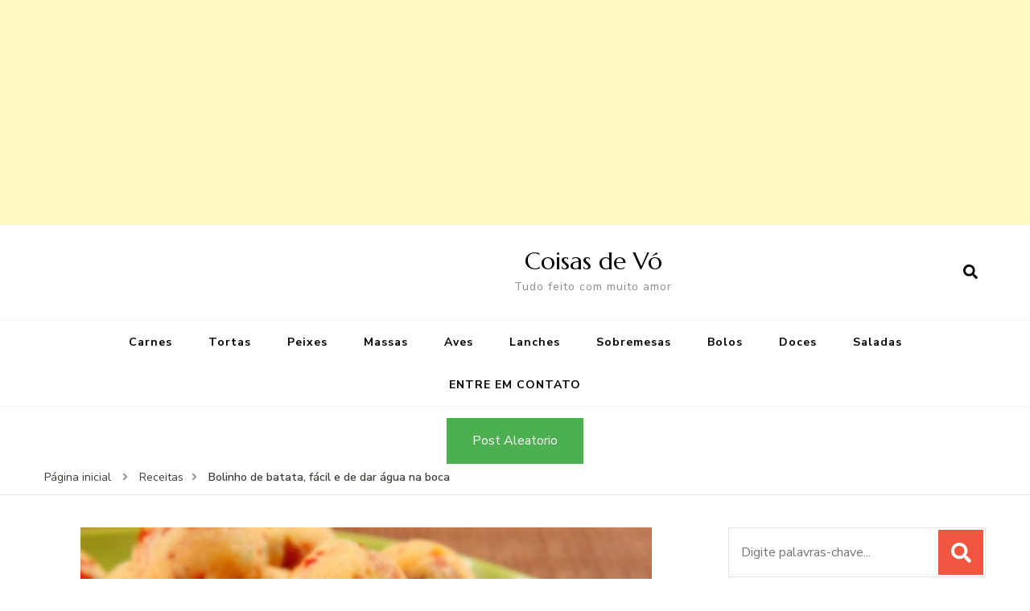

--- FILE ---
content_type: text/html; charset=UTF-8
request_url: https://coisasdevovo.com.br/index.php/2021/07/29/bolinho-de-batata-facil-e-de-dar-agua-na-boca/
body_size: 16213
content:
    <!DOCTYPE html>
    <html lang="pt-BR">
    <head itemscope itemtype="http://schema.org/WebSite">
	    <meta charset="UTF-8">
    <meta name="viewport" content="width=device-width, initial-scale=1">
    <link rel="profile" href="https://gmpg.org/xfn/11">
    <meta name='robots' content='index, follow, max-image-preview:large, max-snippet:-1, max-video-preview:-1' />

	<!-- This site is optimized with the Yoast SEO plugin v19.3 - https://yoast.com/wordpress/plugins/seo/ -->
	<title>Bolinho de batata, fácil e de dar água na boca - Coisas de Vó</title>
	<link rel="canonical" href="https://coisasdevovo.com.br/index.php/2021/07/29/bolinho-de-batata-facil-e-de-dar-agua-na-boca/" />
	<meta property="og:locale" content="pt_BR" />
	<meta property="og:type" content="article" />
	<meta property="og:title" content="Bolinho de batata, fácil e de dar água na boca - Coisas de Vó" />
	<meta property="og:description" content="INGREDIENTES Ingredientes: 2 batatas grandes cozidas 2 unidades de linguiça defumada calabresa 1/2 colher (sopa) de azeite de oliva Salsinha picada e sal a gosto. Modo de Preparo: Cozinhe as batatas em água fervente até ficarem macias, coloque no processado a batata ainda quente, a linguiça, salsinha e o sal. Triture até virar uma massa, &hellip;" />
	<meta property="og:url" content="https://coisasdevovo.com.br/index.php/2021/07/29/bolinho-de-batata-facil-e-de-dar-agua-na-boca/" />
	<meta property="og:site_name" content="Coisas de Vó" />
	<meta property="article:publisher" content="https://www.facebook.com/PortalCoisasDeVo" />
	<meta property="article:published_time" content="2021-07-29T12:10:00+00:00" />
	<meta property="article:modified_time" content="2021-07-29T13:53:19+00:00" />
	<meta property="og:image" content="https://coisasdevovo.com.br/wp-content/uploads/2019/02/6075f3e6-e3a2-4fce-8ebf-eeee19db0533.jpg" />
	<meta property="og:image:width" content="710" />
	<meta property="og:image:height" content="395" />
	<meta property="og:image:type" content="image/jpeg" />
	<meta name="author" content="Jhonatas" />
	<meta name="twitter:card" content="summary_large_image" />
	<meta name="twitter:label1" content="Escrito por" />
	<meta name="twitter:data1" content="Jhonatas" />
	<meta name="twitter:label2" content="Est. tempo de leitura" />
	<meta name="twitter:data2" content="1 minuto" />
	<script type="application/ld+json" class="yoast-schema-graph">{"@context":"https://schema.org","@graph":[{"@type":"WebSite","@id":"https://coisasdevovo.com.br/#website","url":"https://coisasdevovo.com.br/","name":"Coisa de Vo","description":"Tudo feito com muito amor","potentialAction":[{"@type":"SearchAction","target":{"@type":"EntryPoint","urlTemplate":"https://coisasdevovo.com.br/?s={search_term_string}"},"query-input":"required name=search_term_string"}],"inLanguage":"pt-BR"},{"@type":"ImageObject","inLanguage":"pt-BR","@id":"https://coisasdevovo.com.br/index.php/2021/07/29/bolinho-de-batata-facil-e-de-dar-agua-na-boca/#primaryimage","url":"https://coisasdevovo.com.br/wp-content/uploads/2019/02/6075f3e6-e3a2-4fce-8ebf-eeee19db0533.jpg","contentUrl":"https://coisasdevovo.com.br/wp-content/uploads/2019/02/6075f3e6-e3a2-4fce-8ebf-eeee19db0533.jpg","width":710,"height":395},{"@type":"WebPage","@id":"https://coisasdevovo.com.br/index.php/2021/07/29/bolinho-de-batata-facil-e-de-dar-agua-na-boca/","url":"https://coisasdevovo.com.br/index.php/2021/07/29/bolinho-de-batata-facil-e-de-dar-agua-na-boca/","name":"Bolinho de batata, fácil e de dar água na boca - Coisas de Vó","isPartOf":{"@id":"https://coisasdevovo.com.br/#website"},"primaryImageOfPage":{"@id":"https://coisasdevovo.com.br/index.php/2021/07/29/bolinho-de-batata-facil-e-de-dar-agua-na-boca/#primaryimage"},"datePublished":"2021-07-29T12:10:00+00:00","dateModified":"2021-07-29T13:53:19+00:00","author":{"@id":"https://coisasdevovo.com.br/#/schema/person/7263fc74988d68b31164113b6e1c53dd"},"breadcrumb":{"@id":"https://coisasdevovo.com.br/index.php/2021/07/29/bolinho-de-batata-facil-e-de-dar-agua-na-boca/#breadcrumb"},"inLanguage":"pt-BR","potentialAction":[{"@type":"ReadAction","target":["https://coisasdevovo.com.br/index.php/2021/07/29/bolinho-de-batata-facil-e-de-dar-agua-na-boca/"]}]},{"@type":"BreadcrumbList","@id":"https://coisasdevovo.com.br/index.php/2021/07/29/bolinho-de-batata-facil-e-de-dar-agua-na-boca/#breadcrumb","itemListElement":[{"@type":"ListItem","position":1,"name":"Início","item":"https://coisasdevovo.com.br/"},{"@type":"ListItem","position":2,"name":"Bolinho de batata, fácil e de dar água na boca"}]},{"@type":"Person","@id":"https://coisasdevovo.com.br/#/schema/person/7263fc74988d68b31164113b6e1c53dd","name":"Jhonatas","image":{"@type":"ImageObject","inLanguage":"pt-BR","@id":"https://coisasdevovo.com.br/#/schema/person/image/","url":"https://secure.gravatar.com/avatar/4529793b408d44d4cfeb6fd77b1c2471?s=96&d=mm&r=g","contentUrl":"https://secure.gravatar.com/avatar/4529793b408d44d4cfeb6fd77b1c2471?s=96&d=mm&r=g","caption":"Jhonatas"},"url":"https://coisasdevovo.com.br/index.php/author/admin/"}]}</script>
	<!-- / Yoast SEO plugin. -->


<link rel='dns-prefetch' href='//www.googletagmanager.com' />
<link rel='dns-prefetch' href='//fonts.googleapis.com' />
<link rel="alternate" type="application/rss+xml" title="Feed para Coisas de Vó &raquo;" href="https://coisasdevovo.com.br/index.php/feed/" />
<link rel="alternate" type="application/rss+xml" title="Feed de comentários para Coisas de Vó &raquo;" href="https://coisasdevovo.com.br/index.php/comments/feed/" />
<link rel="alternate" type="application/rss+xml" title="Feed de comentários para Coisas de Vó &raquo; Bolinho de batata, fácil e de dar água na boca" href="https://coisasdevovo.com.br/index.php/2021/07/29/bolinho-de-batata-facil-e-de-dar-agua-na-boca/feed/" />
		<!-- This site uses the Google Analytics by ExactMetrics plugin v8.7.4 - Using Analytics tracking - https://www.exactmetrics.com/ -->
		<!-- Note: ExactMetrics is not currently configured on this site. The site owner needs to authenticate with Google Analytics in the ExactMetrics settings panel. -->
					<!-- No tracking code set -->
				<!-- / Google Analytics by ExactMetrics -->
		<script type="text/javascript">
/* <![CDATA[ */
window._wpemojiSettings = {"baseUrl":"https:\/\/s.w.org\/images\/core\/emoji\/15.0.3\/72x72\/","ext":".png","svgUrl":"https:\/\/s.w.org\/images\/core\/emoji\/15.0.3\/svg\/","svgExt":".svg","source":{"concatemoji":"https:\/\/coisasdevovo.com.br\/wp-includes\/js\/wp-emoji-release.min.js?ver=6.5.7"}};
/*! This file is auto-generated */
!function(i,n){var o,s,e;function c(e){try{var t={supportTests:e,timestamp:(new Date).valueOf()};sessionStorage.setItem(o,JSON.stringify(t))}catch(e){}}function p(e,t,n){e.clearRect(0,0,e.canvas.width,e.canvas.height),e.fillText(t,0,0);var t=new Uint32Array(e.getImageData(0,0,e.canvas.width,e.canvas.height).data),r=(e.clearRect(0,0,e.canvas.width,e.canvas.height),e.fillText(n,0,0),new Uint32Array(e.getImageData(0,0,e.canvas.width,e.canvas.height).data));return t.every(function(e,t){return e===r[t]})}function u(e,t,n){switch(t){case"flag":return n(e,"\ud83c\udff3\ufe0f\u200d\u26a7\ufe0f","\ud83c\udff3\ufe0f\u200b\u26a7\ufe0f")?!1:!n(e,"\ud83c\uddfa\ud83c\uddf3","\ud83c\uddfa\u200b\ud83c\uddf3")&&!n(e,"\ud83c\udff4\udb40\udc67\udb40\udc62\udb40\udc65\udb40\udc6e\udb40\udc67\udb40\udc7f","\ud83c\udff4\u200b\udb40\udc67\u200b\udb40\udc62\u200b\udb40\udc65\u200b\udb40\udc6e\u200b\udb40\udc67\u200b\udb40\udc7f");case"emoji":return!n(e,"\ud83d\udc26\u200d\u2b1b","\ud83d\udc26\u200b\u2b1b")}return!1}function f(e,t,n){var r="undefined"!=typeof WorkerGlobalScope&&self instanceof WorkerGlobalScope?new OffscreenCanvas(300,150):i.createElement("canvas"),a=r.getContext("2d",{willReadFrequently:!0}),o=(a.textBaseline="top",a.font="600 32px Arial",{});return e.forEach(function(e){o[e]=t(a,e,n)}),o}function t(e){var t=i.createElement("script");t.src=e,t.defer=!0,i.head.appendChild(t)}"undefined"!=typeof Promise&&(o="wpEmojiSettingsSupports",s=["flag","emoji"],n.supports={everything:!0,everythingExceptFlag:!0},e=new Promise(function(e){i.addEventListener("DOMContentLoaded",e,{once:!0})}),new Promise(function(t){var n=function(){try{var e=JSON.parse(sessionStorage.getItem(o));if("object"==typeof e&&"number"==typeof e.timestamp&&(new Date).valueOf()<e.timestamp+604800&&"object"==typeof e.supportTests)return e.supportTests}catch(e){}return null}();if(!n){if("undefined"!=typeof Worker&&"undefined"!=typeof OffscreenCanvas&&"undefined"!=typeof URL&&URL.createObjectURL&&"undefined"!=typeof Blob)try{var e="postMessage("+f.toString()+"("+[JSON.stringify(s),u.toString(),p.toString()].join(",")+"));",r=new Blob([e],{type:"text/javascript"}),a=new Worker(URL.createObjectURL(r),{name:"wpTestEmojiSupports"});return void(a.onmessage=function(e){c(n=e.data),a.terminate(),t(n)})}catch(e){}c(n=f(s,u,p))}t(n)}).then(function(e){for(var t in e)n.supports[t]=e[t],n.supports.everything=n.supports.everything&&n.supports[t],"flag"!==t&&(n.supports.everythingExceptFlag=n.supports.everythingExceptFlag&&n.supports[t]);n.supports.everythingExceptFlag=n.supports.everythingExceptFlag&&!n.supports.flag,n.DOMReady=!1,n.readyCallback=function(){n.DOMReady=!0}}).then(function(){return e}).then(function(){var e;n.supports.everything||(n.readyCallback(),(e=n.source||{}).concatemoji?t(e.concatemoji):e.wpemoji&&e.twemoji&&(t(e.twemoji),t(e.wpemoji)))}))}((window,document),window._wpemojiSettings);
/* ]]> */
</script>

<link rel='stylesheet' id='dashicons-css' href='https://coisasdevovo.com.br/wp-includes/css/dashicons.min.css?ver=6.5.7' type='text/css' media='all' />
<link rel='stylesheet' id='post-views-counter-frontend-css' href='https://coisasdevovo.com.br/wp-content/plugins/post-views-counter/css/frontend.min.css?ver=1.5.5' type='text/css' media='all' />
<style id='wp-emoji-styles-inline-css' type='text/css'>

	img.wp-smiley, img.emoji {
		display: inline !important;
		border: none !important;
		box-shadow: none !important;
		height: 1em !important;
		width: 1em !important;
		margin: 0 0.07em !important;
		vertical-align: -0.1em !important;
		background: none !important;
		padding: 0 !important;
	}
</style>
<link rel='stylesheet' id='wp-block-library-css' href='https://coisasdevovo.com.br/wp-includes/css/dist/block-library/style.min.css?ver=6.5.7' type='text/css' media='all' />
<style id='feedzy-rss-feeds-loop-style-inline-css' type='text/css'>
.wp-block-feedzy-rss-feeds-loop{display:grid;gap:24px;grid-template-columns:repeat(1,1fr)}@media(min-width:782px){.wp-block-feedzy-rss-feeds-loop.feedzy-loop-columns-2,.wp-block-feedzy-rss-feeds-loop.feedzy-loop-columns-3,.wp-block-feedzy-rss-feeds-loop.feedzy-loop-columns-4,.wp-block-feedzy-rss-feeds-loop.feedzy-loop-columns-5{grid-template-columns:repeat(2,1fr)}}@media(min-width:960px){.wp-block-feedzy-rss-feeds-loop.feedzy-loop-columns-2{grid-template-columns:repeat(2,1fr)}.wp-block-feedzy-rss-feeds-loop.feedzy-loop-columns-3{grid-template-columns:repeat(3,1fr)}.wp-block-feedzy-rss-feeds-loop.feedzy-loop-columns-4{grid-template-columns:repeat(4,1fr)}.wp-block-feedzy-rss-feeds-loop.feedzy-loop-columns-5{grid-template-columns:repeat(5,1fr)}}.wp-block-feedzy-rss-feeds-loop .wp-block-image.is-style-rounded img{border-radius:9999px}.wp-block-feedzy-rss-feeds-loop .wp-block-image:has(:is(img:not([src]),img[src=""])){display:none}

</style>
<link rel='stylesheet' id='quads-style-css-css' href='https://coisasdevovo.com.br/wp-content/plugins/quick-adsense-reloaded/includes/gutenberg/dist/blocks.style.build.css?ver=2.0.94.1' type='text/css' media='all' />
<style id='filebird-block-filebird-gallery-style-inline-css' type='text/css'>
ul.filebird-block-filebird-gallery{margin:auto!important;padding:0!important;width:100%}ul.filebird-block-filebird-gallery.layout-grid{display:grid;grid-gap:20px;align-items:stretch;grid-template-columns:repeat(var(--columns),1fr);justify-items:stretch}ul.filebird-block-filebird-gallery.layout-grid li img{border:1px solid #ccc;box-shadow:2px 2px 6px 0 rgba(0,0,0,.3);height:100%;max-width:100%;-o-object-fit:cover;object-fit:cover;width:100%}ul.filebird-block-filebird-gallery.layout-masonry{-moz-column-count:var(--columns);-moz-column-gap:var(--space);column-gap:var(--space);-moz-column-width:var(--min-width);columns:var(--min-width) var(--columns);display:block;overflow:auto}ul.filebird-block-filebird-gallery.layout-masonry li{margin-bottom:var(--space)}ul.filebird-block-filebird-gallery li{list-style:none}ul.filebird-block-filebird-gallery li figure{height:100%;margin:0;padding:0;position:relative;width:100%}ul.filebird-block-filebird-gallery li figure figcaption{background:linear-gradient(0deg,rgba(0,0,0,.7),rgba(0,0,0,.3) 70%,transparent);bottom:0;box-sizing:border-box;color:#fff;font-size:.8em;margin:0;max-height:100%;overflow:auto;padding:3em .77em .7em;position:absolute;text-align:center;width:100%;z-index:2}ul.filebird-block-filebird-gallery li figure figcaption a{color:inherit}

</style>
<style id='classic-theme-styles-inline-css' type='text/css'>
/*! This file is auto-generated */
.wp-block-button__link{color:#fff;background-color:#32373c;border-radius:9999px;box-shadow:none;text-decoration:none;padding:calc(.667em + 2px) calc(1.333em + 2px);font-size:1.125em}.wp-block-file__button{background:#32373c;color:#fff;text-decoration:none}
</style>
<style id='global-styles-inline-css' type='text/css'>
body{--wp--preset--color--black: #000000;--wp--preset--color--cyan-bluish-gray: #abb8c3;--wp--preset--color--white: #ffffff;--wp--preset--color--pale-pink: #f78da7;--wp--preset--color--vivid-red: #cf2e2e;--wp--preset--color--luminous-vivid-orange: #ff6900;--wp--preset--color--luminous-vivid-amber: #fcb900;--wp--preset--color--light-green-cyan: #7bdcb5;--wp--preset--color--vivid-green-cyan: #00d084;--wp--preset--color--pale-cyan-blue: #8ed1fc;--wp--preset--color--vivid-cyan-blue: #0693e3;--wp--preset--color--vivid-purple: #9b51e0;--wp--preset--gradient--vivid-cyan-blue-to-vivid-purple: linear-gradient(135deg,rgba(6,147,227,1) 0%,rgb(155,81,224) 100%);--wp--preset--gradient--light-green-cyan-to-vivid-green-cyan: linear-gradient(135deg,rgb(122,220,180) 0%,rgb(0,208,130) 100%);--wp--preset--gradient--luminous-vivid-amber-to-luminous-vivid-orange: linear-gradient(135deg,rgba(252,185,0,1) 0%,rgba(255,105,0,1) 100%);--wp--preset--gradient--luminous-vivid-orange-to-vivid-red: linear-gradient(135deg,rgba(255,105,0,1) 0%,rgb(207,46,46) 100%);--wp--preset--gradient--very-light-gray-to-cyan-bluish-gray: linear-gradient(135deg,rgb(238,238,238) 0%,rgb(169,184,195) 100%);--wp--preset--gradient--cool-to-warm-spectrum: linear-gradient(135deg,rgb(74,234,220) 0%,rgb(151,120,209) 20%,rgb(207,42,186) 40%,rgb(238,44,130) 60%,rgb(251,105,98) 80%,rgb(254,248,76) 100%);--wp--preset--gradient--blush-light-purple: linear-gradient(135deg,rgb(255,206,236) 0%,rgb(152,150,240) 100%);--wp--preset--gradient--blush-bordeaux: linear-gradient(135deg,rgb(254,205,165) 0%,rgb(254,45,45) 50%,rgb(107,0,62) 100%);--wp--preset--gradient--luminous-dusk: linear-gradient(135deg,rgb(255,203,112) 0%,rgb(199,81,192) 50%,rgb(65,88,208) 100%);--wp--preset--gradient--pale-ocean: linear-gradient(135deg,rgb(255,245,203) 0%,rgb(182,227,212) 50%,rgb(51,167,181) 100%);--wp--preset--gradient--electric-grass: linear-gradient(135deg,rgb(202,248,128) 0%,rgb(113,206,126) 100%);--wp--preset--gradient--midnight: linear-gradient(135deg,rgb(2,3,129) 0%,rgb(40,116,252) 100%);--wp--preset--font-size--small: 13px;--wp--preset--font-size--medium: 20px;--wp--preset--font-size--large: 36px;--wp--preset--font-size--x-large: 42px;--wp--preset--spacing--20: 0.44rem;--wp--preset--spacing--30: 0.67rem;--wp--preset--spacing--40: 1rem;--wp--preset--spacing--50: 1.5rem;--wp--preset--spacing--60: 2.25rem;--wp--preset--spacing--70: 3.38rem;--wp--preset--spacing--80: 5.06rem;--wp--preset--shadow--natural: 6px 6px 9px rgba(0, 0, 0, 0.2);--wp--preset--shadow--deep: 12px 12px 50px rgba(0, 0, 0, 0.4);--wp--preset--shadow--sharp: 6px 6px 0px rgba(0, 0, 0, 0.2);--wp--preset--shadow--outlined: 6px 6px 0px -3px rgba(255, 255, 255, 1), 6px 6px rgba(0, 0, 0, 1);--wp--preset--shadow--crisp: 6px 6px 0px rgba(0, 0, 0, 1);}:where(.is-layout-flex){gap: 0.5em;}:where(.is-layout-grid){gap: 0.5em;}body .is-layout-flex{display: flex;}body .is-layout-flex{flex-wrap: wrap;align-items: center;}body .is-layout-flex > *{margin: 0;}body .is-layout-grid{display: grid;}body .is-layout-grid > *{margin: 0;}:where(.wp-block-columns.is-layout-flex){gap: 2em;}:where(.wp-block-columns.is-layout-grid){gap: 2em;}:where(.wp-block-post-template.is-layout-flex){gap: 1.25em;}:where(.wp-block-post-template.is-layout-grid){gap: 1.25em;}.has-black-color{color: var(--wp--preset--color--black) !important;}.has-cyan-bluish-gray-color{color: var(--wp--preset--color--cyan-bluish-gray) !important;}.has-white-color{color: var(--wp--preset--color--white) !important;}.has-pale-pink-color{color: var(--wp--preset--color--pale-pink) !important;}.has-vivid-red-color{color: var(--wp--preset--color--vivid-red) !important;}.has-luminous-vivid-orange-color{color: var(--wp--preset--color--luminous-vivid-orange) !important;}.has-luminous-vivid-amber-color{color: var(--wp--preset--color--luminous-vivid-amber) !important;}.has-light-green-cyan-color{color: var(--wp--preset--color--light-green-cyan) !important;}.has-vivid-green-cyan-color{color: var(--wp--preset--color--vivid-green-cyan) !important;}.has-pale-cyan-blue-color{color: var(--wp--preset--color--pale-cyan-blue) !important;}.has-vivid-cyan-blue-color{color: var(--wp--preset--color--vivid-cyan-blue) !important;}.has-vivid-purple-color{color: var(--wp--preset--color--vivid-purple) !important;}.has-black-background-color{background-color: var(--wp--preset--color--black) !important;}.has-cyan-bluish-gray-background-color{background-color: var(--wp--preset--color--cyan-bluish-gray) !important;}.has-white-background-color{background-color: var(--wp--preset--color--white) !important;}.has-pale-pink-background-color{background-color: var(--wp--preset--color--pale-pink) !important;}.has-vivid-red-background-color{background-color: var(--wp--preset--color--vivid-red) !important;}.has-luminous-vivid-orange-background-color{background-color: var(--wp--preset--color--luminous-vivid-orange) !important;}.has-luminous-vivid-amber-background-color{background-color: var(--wp--preset--color--luminous-vivid-amber) !important;}.has-light-green-cyan-background-color{background-color: var(--wp--preset--color--light-green-cyan) !important;}.has-vivid-green-cyan-background-color{background-color: var(--wp--preset--color--vivid-green-cyan) !important;}.has-pale-cyan-blue-background-color{background-color: var(--wp--preset--color--pale-cyan-blue) !important;}.has-vivid-cyan-blue-background-color{background-color: var(--wp--preset--color--vivid-cyan-blue) !important;}.has-vivid-purple-background-color{background-color: var(--wp--preset--color--vivid-purple) !important;}.has-black-border-color{border-color: var(--wp--preset--color--black) !important;}.has-cyan-bluish-gray-border-color{border-color: var(--wp--preset--color--cyan-bluish-gray) !important;}.has-white-border-color{border-color: var(--wp--preset--color--white) !important;}.has-pale-pink-border-color{border-color: var(--wp--preset--color--pale-pink) !important;}.has-vivid-red-border-color{border-color: var(--wp--preset--color--vivid-red) !important;}.has-luminous-vivid-orange-border-color{border-color: var(--wp--preset--color--luminous-vivid-orange) !important;}.has-luminous-vivid-amber-border-color{border-color: var(--wp--preset--color--luminous-vivid-amber) !important;}.has-light-green-cyan-border-color{border-color: var(--wp--preset--color--light-green-cyan) !important;}.has-vivid-green-cyan-border-color{border-color: var(--wp--preset--color--vivid-green-cyan) !important;}.has-pale-cyan-blue-border-color{border-color: var(--wp--preset--color--pale-cyan-blue) !important;}.has-vivid-cyan-blue-border-color{border-color: var(--wp--preset--color--vivid-cyan-blue) !important;}.has-vivid-purple-border-color{border-color: var(--wp--preset--color--vivid-purple) !important;}.has-vivid-cyan-blue-to-vivid-purple-gradient-background{background: var(--wp--preset--gradient--vivid-cyan-blue-to-vivid-purple) !important;}.has-light-green-cyan-to-vivid-green-cyan-gradient-background{background: var(--wp--preset--gradient--light-green-cyan-to-vivid-green-cyan) !important;}.has-luminous-vivid-amber-to-luminous-vivid-orange-gradient-background{background: var(--wp--preset--gradient--luminous-vivid-amber-to-luminous-vivid-orange) !important;}.has-luminous-vivid-orange-to-vivid-red-gradient-background{background: var(--wp--preset--gradient--luminous-vivid-orange-to-vivid-red) !important;}.has-very-light-gray-to-cyan-bluish-gray-gradient-background{background: var(--wp--preset--gradient--very-light-gray-to-cyan-bluish-gray) !important;}.has-cool-to-warm-spectrum-gradient-background{background: var(--wp--preset--gradient--cool-to-warm-spectrum) !important;}.has-blush-light-purple-gradient-background{background: var(--wp--preset--gradient--blush-light-purple) !important;}.has-blush-bordeaux-gradient-background{background: var(--wp--preset--gradient--blush-bordeaux) !important;}.has-luminous-dusk-gradient-background{background: var(--wp--preset--gradient--luminous-dusk) !important;}.has-pale-ocean-gradient-background{background: var(--wp--preset--gradient--pale-ocean) !important;}.has-electric-grass-gradient-background{background: var(--wp--preset--gradient--electric-grass) !important;}.has-midnight-gradient-background{background: var(--wp--preset--gradient--midnight) !important;}.has-small-font-size{font-size: var(--wp--preset--font-size--small) !important;}.has-medium-font-size{font-size: var(--wp--preset--font-size--medium) !important;}.has-large-font-size{font-size: var(--wp--preset--font-size--large) !important;}.has-x-large-font-size{font-size: var(--wp--preset--font-size--x-large) !important;}
.wp-block-navigation a:where(:not(.wp-element-button)){color: inherit;}
:where(.wp-block-post-template.is-layout-flex){gap: 1.25em;}:where(.wp-block-post-template.is-layout-grid){gap: 1.25em;}
:where(.wp-block-columns.is-layout-flex){gap: 2em;}:where(.wp-block-columns.is-layout-grid){gap: 2em;}
.wp-block-pullquote{font-size: 1.5em;line-height: 1.6;}
</style>
<link rel='stylesheet' id='blossom-recipe-maker-css' href='https://coisasdevovo.com.br/wp-content/plugins/blossom-recipe-maker/public/css/blossom-recipe-public.css?ver=1.0.10' type='text/css' media='all' />
<link rel='stylesheet' id='blossom-recipe-makerowl-carousel-css' href='https://coisasdevovo.com.br/wp-content/plugins/blossom-recipe-maker/public/css/owl.carousel.min.css?ver=2.3.4' type='text/css' media='all' />
<link rel='stylesheet' id='blossom-recipe-makerowl-carousel-default-css' href='https://coisasdevovo.com.br/wp-content/plugins/blossom-recipe-maker/public/css/owl.theme.default.min.css?ver=2.3.4' type='text/css' media='all' />
<link rel='stylesheet' id='blossomthemes-toolkit-css' href='https://coisasdevovo.com.br/wp-content/plugins/blossomthemes-toolkit/public/css/blossomthemes-toolkit-public.min.css?ver=2.2.5' type='text/css' media='all' />
<link rel='stylesheet' id='searchandfilter-css' href='https://coisasdevovo.com.br/wp-content/plugins/search-filter/style.css?ver=1' type='text/css' media='all' />
<link rel='stylesheet' id='owl-carousel-css' href='https://coisasdevovo.com.br/wp-content/themes/blossom-recipe/css/owl.carousel.min.css?ver=2.3.4' type='text/css' media='all' />
<link rel='stylesheet' id='animate-css' href='https://coisasdevovo.com.br/wp-content/themes/blossom-recipe/css/animate.min.css?ver=3.5.2' type='text/css' media='all' />
<link crossorigin="anonymous" rel='stylesheet' id='blossom-recipe-google-fonts-css' href='https://fonts.googleapis.com/css?family=Nunito+Sans%3A300%2C300i%2C400%2C400i%2C600%2C600i%2C700%2C700i%2C800%2C800i%7CMarcellus%3A&#038;subset=latin%2Clatin-ext' type='text/css' media='all' />
<link rel='stylesheet' id='blossom-recipe-css' href='https://coisasdevovo.com.br/wp-content/themes/blossom-recipe/style.css?ver=1.1.9' type='text/css' media='all' />
<style id='quads-styles-inline-css' type='text/css'>

    .quads-location ins.adsbygoogle {
        background: transparent !important;
    }.quads-location .quads_rotator_img{ opacity:1 !important;}
    .quads.quads_ad_container { display: grid; grid-template-columns: auto; grid-gap: 10px; padding: 10px; }
    .grid_image{animation: fadeIn 0.5s;-webkit-animation: fadeIn 0.5s;-moz-animation: fadeIn 0.5s;
        -o-animation: fadeIn 0.5s;-ms-animation: fadeIn 0.5s;}
    .quads-ad-label { font-size: 12px; text-align: center; color: #333;}
    .quads_click_impression { display: none;} .quads-location, .quads-ads-space{max-width:100%;} @media only screen and (max-width: 480px) { .quads-ads-space, .penci-builder-element .quads-ads-space{max-width:340px;}}
</style>
<script type="text/javascript" id="post-views-counter-frontend-js-before">
/* <![CDATA[ */
var pvcArgsFrontend = {"mode":"js","postID":4097,"requestURL":"https:\/\/coisasdevovo.com.br\/wp-admin\/admin-ajax.php","nonce":"7f9a7c2a58","dataStorage":"cookies","multisite":false,"path":"\/","domain":""};
/* ]]> */
</script>
<script type="text/javascript" src="https://coisasdevovo.com.br/wp-content/plugins/post-views-counter/js/frontend.min.js?ver=1.5.5" id="post-views-counter-frontend-js"></script>
<script type="text/javascript" src="https://coisasdevovo.com.br/wp-includes/js/jquery/jquery.min.js?ver=3.7.1" id="jquery-core-js"></script>
<script type="text/javascript" src="https://coisasdevovo.com.br/wp-includes/js/jquery/jquery-migrate.min.js?ver=3.4.1" id="jquery-migrate-js"></script>

<!-- Snippet da etiqueta do Google (gtag.js) adicionado pelo Site Kit -->
<!-- Snippet do Google Análises adicionado pelo Site Kit -->
<script type="text/javascript" src="https://www.googletagmanager.com/gtag/js?id=G-0TT1Q1NB9S" id="google_gtagjs-js" async></script>
<script type="text/javascript" id="google_gtagjs-js-after">
/* <![CDATA[ */
window.dataLayer = window.dataLayer || [];function gtag(){dataLayer.push(arguments);}
gtag("set","linker",{"domains":["coisasdevovo.com.br"]});
gtag("js", new Date());
gtag("set", "developer_id.dZTNiMT", true);
gtag("config", "G-0TT1Q1NB9S");
 window._googlesitekit = window._googlesitekit || {}; window._googlesitekit.throttledEvents = []; window._googlesitekit.gtagEvent = (name, data) => { var key = JSON.stringify( { name, data } ); if ( !! window._googlesitekit.throttledEvents[ key ] ) { return; } window._googlesitekit.throttledEvents[ key ] = true; setTimeout( () => { delete window._googlesitekit.throttledEvents[ key ]; }, 5 ); gtag( "event", name, { ...data, event_source: "site-kit" } ); }; 
/* ]]> */
</script>
<link rel="https://api.w.org/" href="https://coisasdevovo.com.br/index.php/wp-json/" /><link rel="alternate" type="application/json" href="https://coisasdevovo.com.br/index.php/wp-json/wp/v2/posts/4097" /><link rel="EditURI" type="application/rsd+xml" title="RSD" href="https://coisasdevovo.com.br/xmlrpc.php?rsd" />
<meta name="generator" content="WordPress 6.5.7" />
<link rel='shortlink' href='https://coisasdevovo.com.br/?p=4097' />
<link rel="alternate" type="application/json+oembed" href="https://coisasdevovo.com.br/index.php/wp-json/oembed/1.0/embed?url=https%3A%2F%2Fcoisasdevovo.com.br%2Findex.php%2F2021%2F07%2F29%2Fbolinho-de-batata-facil-e-de-dar-agua-na-boca%2F" />
<link rel="alternate" type="text/xml+oembed" href="https://coisasdevovo.com.br/index.php/wp-json/oembed/1.0/embed?url=https%3A%2F%2Fcoisasdevovo.com.br%2Findex.php%2F2021%2F07%2F29%2Fbolinho-de-batata-facil-e-de-dar-agua-na-boca%2F&#038;format=xml" />
<style type="text/css">
.feedzy-rss-link-icon:after {
	content: url("https://coisasdevovo.com.br/wp-content/plugins/feedzy-rss-feeds/img/external-link.png");
	margin-left: 3px;
}
</style>
		<meta name="generator" content="Site Kit by Google 1.159.0" /><script>document.cookie = 'quads_browser_width='+screen.width;</script><link rel="pingback" href="https://coisasdevovo.com.br/xmlrpc.php"><script type="application/ld+json">{
    "@context": "http://schema.org",
    "@type": "Blog",
    "mainEntityOfPage": {
        "@type": "WebPage",
        "@id": "https://coisasdevovo.com.br/index.php/2021/07/29/bolinho-de-batata-facil-e-de-dar-agua-na-boca/"
    },
    "headline": "Bolinho de batata, fácil e de dar água na boca",
    "datePublished": "2021-07-29T09:10:00-0300",
    "dateModified": "2021-07-29T10:53:19-0300",
    "author": {
        "@type": "Person",
        "name": "Jhonatas"
    },
    "description": "",
    "image": {
        "@type": "ImageObject",
        "url": "https://coisasdevovo.com.br/wp-content/uploads/2019/02/6075f3e6-e3a2-4fce-8ebf-eeee19db0533.jpg",
        "width": 710,
        "height": 395
    }
}</script><style type="text/css">.broken_link, a.broken_link {
	text-decoration: line-through;
}</style><link rel="amphtml" href="https://coisasdevovo.com.br/index.php/2021/07/29/bolinho-de-batata-facil-e-de-dar-agua-na-boca/amp/"><link rel="icon" href="https://coisasdevovo.com.br/wp-content/uploads/2018/11/cropped-icon-32x32.png" sizes="32x32" />
<link rel="icon" href="https://coisasdevovo.com.br/wp-content/uploads/2018/11/cropped-icon-192x192.png" sizes="192x192" />
<link rel="apple-touch-icon" href="https://coisasdevovo.com.br/wp-content/uploads/2018/11/cropped-icon-180x180.png" />
<meta name="msapplication-TileImage" content="https://coisasdevovo.com.br/wp-content/uploads/2018/11/cropped-icon-270x270.png" />
<script async src="https://pagead2.googlesyndication.com/pagead/js/adsbygoogle.js?client=ca-pub-9517921268792454"
     crossorigin="anonymous"></script>
	<meta property="fb:pages" content="103608214599359" />
	<meta property="fb:op-recirculation-ads" content="enable=true placement_id=740303202974164_740303472974137">
	<meta property="fb:use_automatic_ad_placement" content="enable=true ad_density=default">

	
<script type="text/javascript">
  window._taboola = window._taboola || [];
  _taboola.push({article:'auto'});
  !function (e, f, u, i) {
    if (!document.getElementById(i)){
      e.async = 1;
      e.src = u;
      e.id = i;
      f.parentNode.insertBefore(e, f);
    }
  }(document.createElement('script'),
  document.getElementsByTagName('script')[0],
  '//cdn.taboola.com/libtrc/zerodev-coisasdevo/loader.js',
  'tb_loader_script');
  if(window.performance && typeof window.performance.mark == 'function')
    {window.performance.mark('tbl_ic');}
</script>
	
</head>

<body data-rsssl=1 class="post-template-default single single-post postid-4097 single-format-standard underline rightsidebar" itemscope itemtype="http://schema.org/WebPage">

    <div id="page" class="site"><a aria-label="skip to content" class="skip-link" href="#content">Pular para o conteúdo</a>
    	<script async src="https://pagead2.googlesyndication.com/pagead/js/adsbygoogle.js?client=ca-pub-9517921268792454"
     crossorigin="anonymous"></script>
<!-- coisasdevo_top -->
<ins class="adsbygoogle"
     style="display:block"
     data-ad-client="ca-pub-9517921268792454"
     data-ad-slot="2333737969"
     data-ad-format="auto"
     data-full-width-responsive="true"></ins>
<script>
     (adsbygoogle = window.adsbygoogle || []).push({});
</script>


    <header id="masthead" class="site-header header-one" itemscope itemtype="http://schema.org/WPHeader">
        <div class="main-header">
            <div class="container">
                                <div class="search-wrap">    <div class="header-search">
        <button aria-label="search form open" class="search-btn" data-toggle-target=".search-modal" data-toggle-body-class="showing-search-modal" data-set-focus=".search-modal .search-field" aria-expanded="false"><span>Pesquisa</span><i class="fas fa-search"></i></button>
            <div class="header-search-form search-modal cover-modal" data-modal-target-string=".search-modal">
        <div class="header-search-inner-wrap">
            <form role="search" method="get" class="search-form" action="https://coisasdevovo.com.br/"><span class="screen-reader-text">Procurar por:</span><label>Procurando algo?</label><input type="search" class="search-field" placeholder="Digite palavras-chave..." value="" name="s" /></label><input type="submit" id="submit-field" class="search-submit" value="Pesquisa" /></form> 
            <button aria-label="search form close" class="close" data-toggle-target=".search-modal" data-toggle-body-class="showing-search-modal" data-set-focus=".search-modal .search-field" aria-expanded="false"></button>
        </div>
    </div>
        </div>
    </div>                        <div class="site-branding" itemscope itemtype="http://schema.org/Organization">
    		<div class="site-title-wrap">                    <p class="site-title" itemprop="name"><a href="https://coisasdevovo.com.br/" rel="home" itemprop="url">Coisas de Vó</a></p>
                                    <p class="site-description" itemprop="description">Tudo feito com muito amor</p>
                </div>    	</div>    
                </div>
        </div><!-- .main-header -->
        <div class="nav-wrap">
            <div class="container">
                	<nav id="site-navigation" class="main-navigation" itemscope itemtype="http://schema.org/SiteNavigationElement">
		<button class="toggle-button" data-toggle-target=".main-menu-modal" data-toggle-body-class="showing-main-menu-modal" aria-expanded="false" data-set-focus=".close-main-nav-toggle">
            <span class="toggle-bar"></span>
            <span class="toggle-bar"></span>
            <span class="toggle-bar"></span>
        </button>
        <div class="primary-menu-list main-menu-modal cover-modal" data-modal-target-string=".main-menu-modal">
            <button class="close close-main-nav-toggle" data-toggle-target=".main-menu-modal" data-toggle-body-class="showing-main-menu-modal" aria-expanded="false" data-set-focus=".main-menu-modal"></button>
            <div class="mobile-menu" aria-label="Mobile">
                <div class="menu-men-container"><ul id="primary-menu" class="nav-menu main-menu-modal"><li id="menu-item-4511" class="menu-item menu-item-type-taxonomy menu-item-object-category menu-item-4511"><a href="https://coisasdevovo.com.br/index.php/category/carnes/">Carnes</a></li>
<li id="menu-item-4510" class="menu-item menu-item-type-taxonomy menu-item-object-category menu-item-4510"><a href="https://coisasdevovo.com.br/index.php/category/tortas/">Tortas</a></li>
<li id="menu-item-4512" class="menu-item menu-item-type-taxonomy menu-item-object-category menu-item-4512"><a href="https://coisasdevovo.com.br/index.php/category/peixes/">Peixes</a></li>
<li id="menu-item-4513" class="menu-item menu-item-type-taxonomy menu-item-object-category menu-item-4513"><a href="https://coisasdevovo.com.br/index.php/category/massas/">Massas</a></li>
<li id="menu-item-4515" class="menu-item menu-item-type-taxonomy menu-item-object-category menu-item-4515"><a href="https://coisasdevovo.com.br/index.php/category/aves/">Aves</a></li>
<li id="menu-item-4506" class="menu-item menu-item-type-taxonomy menu-item-object-category menu-item-4506"><a href="https://coisasdevovo.com.br/index.php/category/lanches/">Lanches</a></li>
<li id="menu-item-4508" class="menu-item menu-item-type-taxonomy menu-item-object-category menu-item-4508"><a href="https://coisasdevovo.com.br/index.php/category/sobremesas/">Sobremesas</a></li>
<li id="menu-item-4507" class="menu-item menu-item-type-taxonomy menu-item-object-category menu-item-4507"><a href="https://coisasdevovo.com.br/index.php/category/bolos/">Bolos</a></li>
<li id="menu-item-4509" class="menu-item menu-item-type-taxonomy menu-item-object-category menu-item-4509"><a href="https://coisasdevovo.com.br/index.php/category/doces/">Doces</a></li>
<li id="menu-item-4514" class="menu-item menu-item-type-taxonomy menu-item-object-category menu-item-4514"><a href="https://coisasdevovo.com.br/index.php/category/saladas/">Saladas</a></li>
<li id="menu-item-11413" class="menu-item menu-item-type-post_type menu-item-object-page menu-item-11413"><a href="https://coisasdevovo.com.br/index.php/contato/">ENTRE EM CONTATO</a></li>
</ul></div>            </div>
        </div>
	</nav><!-- #site-navigation -->
                </div>
        </div>
    </header>
	<div style="display:block;text-align:center">
		<a style="background-color:#4CAF50;border:none;
  color:white;
  padding:15px 32px;
  text-align:center;
  text-decoration:none;
  display:inline-block;
  font-size:16px;
  margin:4px 2px;
  cursor:pointer;" href="https://coisasdevovo.com.br/?random=1" >Post Aleatorio</a>
	</div>	
	
	<script src="https://www.gstatic.com/firebasejs/7.14.6/firebase-app.js"></script>
<script src="https://www.gstatic.com/firebasejs/7.14.6/firebase-messaging.js"></script>
<script src="https://code.jquery.com/jquery-1.12.4.js"></script>
<script src="https://code.jquery.com/ui/1.12.1/jquery-ui.js"></script>

        
<script>

    var config = {
    apiKey: "AIzaSyB-XQZ7frPL5jIDWPvMEeupjFUHvhmbFXY",
  authDomain: "coisasdevoproject.firebaseapp.com",
  databaseURL: "https://coisasdevoproject.firebaseio.com",
  projectId: "coisasdevoproject",
  storageBucket: "coisasdevoproject.appspot.com",
  messagingSenderId: "490109518132",
  appId: "1:490109518132:web:daa875eb26953ba98fa561",
  measurementId: "G-N3SQQR8VTX"
  };
   
    firebase.initializeApp(config);
    const messaging=firebase.messaging();

    function IntitalizeFireBaseMessaging() {
        messaging
            .requestPermission()
            .then(function () {
                console.log("Notification Permission");
                return messaging.getToken({
                    vapidKey:"BMkBzARrFAkSjzDD2oWzc2HcdTLZv9falY7kS4jZRzFdKY6fZgl4UIBtBHj5bKONhWmuNSic0CPZLYEa1B5pNcc"});
            })
            .then(function (token) {
                saveToken(token);
				console.log("Token : "+token);
                
            })
            .catch(function (reason) {
                console.log(reason);
            });
			
		function saveToken(currentToken){
      
			jQuery.ajax({
         data: {"token":currentToken},
         type: "post",
         url: "https://coisasdevovo.com.br/save.php",
         success: function(result){
             console.log(result);
         }
        
		});
		}
    }

    messaging.onMessage(function (payload) {
        console.log(payload)
        const notificationOption={
            body:payload.notification.body,
            icon:payload.notification.icon,
            image:payload.notification.image,
            data: {
            click_action: payload.data.click_action // Aqui, estamos garantindo que o click_action seja extraído de data
            }
        };

        if(Notification.permission==="granted"){
            var notification=new Notification(payload.notification.title,notificationOption);
            console.log(payload.notification.click_action)
            notification.onclick=function (ev) {
                 
                window.open(notificationOption.data.click_action,'_blank');
                notification.close();
            }
        }

    });
    
    messaging.onTokenRefresh(function () {
        messaging.getToken()
            .then(function (newtoken) {
                console.log("New Token : "+ newtoken);
            })
            .catch(function (reason) {
                console.log(reason);
            })
    })
    IntitalizeFireBaseMessaging();

</script> 
	
<div class="breadcrumb-wrapper"><div class="container" >
                <div id="crumbs" itemscope itemtype="http://schema.org/BreadcrumbList"> 
                    <span itemprop="itemListElement" itemscope itemtype="http://schema.org/ListItem">
                        <a itemprop="item" href="https://coisasdevovo.com.br"><span itemprop="name">Página inicial</span></a>
                        <meta itemprop="position" content="1" />
                        <span class="separator"><i class="fa fa-angle-right"></i></span>
                    </span> <span itemprop="itemListElement" itemscope itemtype="http://schema.org/ListItem"><a itemprop="item" href="https://coisasdevovo.com.br/index.php/category/receitas/"><span itemprop="name">Receitas </span></a><meta itemprop="position" content="2" /><span class="separator"><i class="fa fa-angle-right"></i></span></span> <span class="current" itemprop="itemListElement" itemscope itemtype="http://schema.org/ListItem"><a itemprop="item" href="https://coisasdevovo.com.br/index.php/2021/07/29/bolinho-de-batata-facil-e-de-dar-agua-na-boca/"><span itemprop="name">Bolinho de batata, fácil e de dar água na boca</span></a><meta itemprop="position" content="3" /></span></div></div></div><!-- .breadcrumb-wrapper -->    <div id="content" class="site-content">
                    <header class="page-header">
                <div class="container">
        			                </div>
    		</header>
                <div class="container">
        
	<div id="primary" class="content-area">
	   <main id="main" class="site-main">
            <div class="article-group">
        		<div class="article-wrap">
    <article id="post-4097" class="post-4097 post type-post status-publish format-standard has-post-thumbnail hentry category-receitas">
    	<figure class="post-thumbnail"><img width="710" height="395" src="https://coisasdevovo.com.br/wp-content/uploads/2019/02/6075f3e6-e3a2-4fce-8ebf-eeee19db0533.jpg" class="attachment-blossom-recipe-blog size-blossom-recipe-blog wp-post-image" alt="" itemprop="image" decoding="async" fetchpriority="high" srcset="https://coisasdevovo.com.br/wp-content/uploads/2019/02/6075f3e6-e3a2-4fce-8ebf-eeee19db0533.jpg 710w, https://coisasdevovo.com.br/wp-content/uploads/2019/02/6075f3e6-e3a2-4fce-8ebf-eeee19db0533-300x167.jpg 300w" sizes="(max-width: 710px) 100vw, 710px" /></figure>    <header class="entry-header">
		<span class="category" itemprop="about"><a href="https://coisasdevovo.com.br/index.php/category/receitas/" rel="category tag">Receitas</a></span><h1 class="entry-title" itemprop="headline">Bolinho de batata, fácil e de dar água na boca</h1><div class="entry-meta"><span class="byline" itemprop="author" itemscope itemtype="https://schema.org/Person"><span itemprop="name"><a class="url fn n" href="https://coisasdevovo.com.br/index.php/author/admin/" itemprop="url">Jhonatas</a></span></span><span class="posted-on">atualizado em  <svg xmlns="http://www.w3.org/2000/svg" xmlns:xlink="http://www.w3.org/1999/xlink" width="33" height="31" viewBox="0 0 33 31"><defs><filter id="Rectangle_1344" x="0" y="0" width="33" height="31" filterUnits="userSpaceOnUse"><feOffset dy="3" input="SourceAlpha"></feOffset><feGaussianBlur stdDeviation="3" result="blur"></feGaussianBlur><feFlood flood-color="#E84E3B" flood-opacity="0.102"></feFlood><feComposite operator="in" in2="blur"></feComposite><feComposite in="SourceGraphic"></feComposite></filter></defs><g id="Group_5559" data-name="Group 5559" transform="translate(-534.481 -811)"><g transform="matrix(1, 0, 0, 1, 534.48, 811)" filter="url(#Rectangle_1344)"><rect id="Rectangle_1344-2" data-name="Rectangle 1344" width="15" height="13" transform="translate(9 6)" fill="#fff"></rect></g><path id="Path_30675" data-name="Path 30675" d="M5.84,23.3a2.279,2.279,0,0,1-2.277-2.277V10.1A2.279,2.279,0,0,1,5.84,7.821H7.206V6.455a.455.455,0,0,1,.911,0V7.821h6.375V6.455a.455.455,0,0,1,.911,0V7.821h1.366A2.28,2.28,0,0,1,19.044,10.1V21.026A2.279,2.279,0,0,1,16.767,23.3ZM4.474,21.026A1.367,1.367,0,0,0,5.84,22.392H16.767a1.368,1.368,0,0,0,1.366-1.366V12.374H4.474ZM5.84,8.732A1.367,1.367,0,0,0,4.474,10.1v1.366h13.66V10.1a1.368,1.368,0,0,0-1.366-1.366Z" transform="translate(539.437 808)" fill="#ABADB4"></path><g id="Group_5542" data-name="Group 5542" transform="translate(547.149 822.506)"><path id="Path_30676" data-name="Path 30676" d="M1036.473-439.908a.828.828,0,0,1,.831.814.832.832,0,0,1-.833.838.831.831,0,0,1-.825-.822A.826.826,0,0,1,1036.473-439.908Z" transform="translate(-1035.646 439.908)" fill="#374757"></path><path id="Path_30677" data-name="Path 30677" d="M1105.926-439.908a.826.826,0,0,1,.831.826.832.832,0,0,1-.821.826.831.831,0,0,1-.836-.823A.827.827,0,0,1,1105.926-439.908Z" transform="translate(-1099.534 439.908)" fill="#374757"></path><path id="Path_30678" data-name="Path 30678" d="M1071.255-439.909a.821.821,0,0,1,.81.844.825.825,0,0,1-.847.809.825.825,0,0,1-.8-.851A.821.821,0,0,1,1071.255-439.909Z" transform="translate(-1067.628 439.909)" fill="#374757"></path><path id="Path_30679" data-name="Path 30679" d="M1036.473-439.908a.828.828,0,0,1,.831.814.832.832,0,0,1-.833.838.831.831,0,0,1-.825-.822A.826.826,0,0,1,1036.473-439.908Z" transform="translate(-1035.646 443.397)" fill="#374757"></path><path id="Path_30680" data-name="Path 30680" d="M1105.926-439.908a.826.826,0,0,1,.831.826.832.832,0,0,1-.821.826.831.831,0,0,1-.836-.823A.827.827,0,0,1,1105.926-439.908Z" transform="translate(-1099.534 443.397)" fill="#374757"></path><path id="Path_30681" data-name="Path 30681" d="M1071.255-439.909a.821.821,0,0,1,.81.844.825.825,0,0,1-.847.809.825.825,0,0,1-.8-.851A.821.821,0,0,1,1071.255-439.909Z" transform="translate(-1067.628 443.397)" fill="#374757"></path></g></g></svg><a href="https://coisasdevovo.com.br/index.php/2021/07/29/bolinho-de-batata-facil-e-de-dar-agua-na-boca/" rel="bookmark"><time class="entry-date published updated" datetime="2021-07-29T10:53:19-03:00" itemprop="dateModified">29 de julho de 2021</time><time class="updated" datetime="2021-07-29T09:10:00-03:00" itemprop="datePublished">29 de julho de 2021</time></a></span></div>	</header>         
        <div class="entry-content" itemprop="text">
		<div class="post-views content-post post-4097 entry-meta load-static">
				<span class="post-views-icon dashicons dashicons-chart-bar"></span> <span class="post-views-label">Numero de Visitas:</span> <span class="post-views-count">99</span>
			</div>
<h3 class="wp-block-heading">INGREDIENTES</h3>



<p><strong>Ingredientes:</strong></p>



<ul>
<li>2 batatas grandes cozidas</li>
<li>2 unidades de linguiça defumada calabresa</li>
<li>1/2 colher (sopa) de azeite de oliva</li>
<li>Salsinha picada e sal a gosto.</li>
</ul>



<p><strong>Modo de Preparo:</strong></p>



<figure class="wp-block-image"><img decoding="async" width="848" height="477" class="wp-image-4098" src="https://coisasdevovo.com.br/wp-content/uploads/2019/02/queijo-848x477.jpg" alt="" srcset="https://coisasdevovo.com.br/wp-content/uploads/2019/02/queijo-848x477.jpg 848w, https://coisasdevovo.com.br/wp-content/uploads/2019/02/queijo-848x477-300x169.jpg 300w, https://coisasdevovo.com.br/wp-content/uploads/2019/02/queijo-848x477-768x432.jpg 768w" sizes="(max-width: 848px) 100vw, 848px" /></figure>



<p>Cozinhe as batatas em água fervente até ficarem macias, coloque no processado a batata ainda quente, a linguiça, salsinha e o sal.</p>



<p>Triture até virar uma massa, transfira para um recipiente e deixe esfriar.</p>



<p>Faça bolinhas e coloque em uma assadeira antiaderente ou untada com azeite e leve para assar em forno pré aquecido a 200 graus por 25 minutos até ficarem dourados retire e pronto.</p>



<p>Sirva e Bom apetite!!</p>



<p>Não deixem de compartilhar nossas receitas com os amigos.</p>

<!-- WP QUADS Content Ad Plugin v. 2.0.94.1 -->
<div class="quads-location quads-ad4" id="quads-ad4" style="float:none;margin:0px;">
<div class="whatsapp-channel-box" style="
  border: 2px solid #25D366;
  border-radius: 8px;
  padding: 16px;
  max-width: 300px;
  text-align: center;
  background-color: #E8F5E9;
  margin: 0 auto;
">
  <h2 style="color: #075E54; margin-bottom: 12px;">Nos acompanhe no WhatsApp</h2>
  <a href="https://whatsapp.com/channel/0029Va8u8lECxoAyiBUK7r1o" target="_blank" style="
    display: inline-block;
    background-color: #25D366;
    color: white;
    padding: 10px 20px;
    border-radius: 5px;
    text-decoration: none;
    font-weight: bold;
  ">
    Entrar no canal
  </a>
</div>

<div id="taboola-below-article-thumbnails"></div>
<script type="text/javascript">
  window._taboola = window._taboola || [];
  _taboola.push({
    mode: 'thumbnails-a',
    container: 'taboola-below-article-thumbnails',
    placement: 'Below Article Thumbnails',
    target_type: 'mix'
  });
</script>
</div>

<div></div><div class="fb-comments" data-href="https://coisasdevovo.com.br/index.php/2021/07/29/bolinho-de-batata-facil-e-de-dar-agua-na-boca/" data-num-posts="10" data-width="450"></div>	</div><!-- .entry-content -->
    	<footer class="entry-footer">
			</footer><!-- .entry-footer -->
	    </article><!-- #post-4097 -->
</div>
            
            <nav class="navigation post-navigation pagination" role="navigation">
    			<h2 class="screen-reader-text">Navegação de post</h2>
    			<div class="nav-links">
    				                    <div class="nav-previous">
                        <a href="https://coisasdevovo.com.br/index.php/2021/07/26/chuchu-majestoso-para-incrementar-seu-almoco/" rel="prev">
                            <span class="meta-nav"><i class="fas fa-chevron-left"></i></span>
                            <figure class="post-img">
                                <img src="https://coisasdevovo.com.br/wp-content/uploads/2020/10/chuchu-refogado-150x150.jpg" alt="Bolinho de batata, fácil e de dar água na boca">                            </figure>
                            <span class="post-title">Chuchu Majestoso para incrementar seu almoço</span>
                        </a>
                    </div>
                                                            <div class="nav-next">
                        <a href="https://coisasdevovo.com.br/index.php/2021/07/29/aprenda-com-vovo-palmirinha-a-fazer-um-pernil-assado/" rel="next">
                            <span class="meta-nav"><i class="fas fa-chevron-right"></i></span>
                            <figure class="post-img">
                                <img src="https://coisasdevovo.com.br/wp-content/uploads/2018/12/temperar-Pernil-150x150.jpg" alt="Bolinho de batata, fácil e de dar água na boca">                            </figure>
                            <span class="post-title">Aprenda com Vovó Palmirinha a fazer um pernil assado</span>
                        </a>
                    </div>
                        			</div>
    		</nav>        
                
        <div class="related-articles">
    		<h3 class="related-title">Você também pode gostar...</h3>            <div class="block-wrap">
    			                <div class="article-block">
    				<figure class="post-thumbnail">
                        <a href="https://coisasdevovo.com.br/index.php/2021/09/01/tainha-recheada-e-assada/" class="post-thumbnail">
                            <img width="480" height="360" src="https://coisasdevovo.com.br/wp-content/uploads/2019/02/1392056_650036325017544_773377073_n-1.jpg" class="attachment-blossom-recipe-slider size-blossom-recipe-slider wp-post-image" alt="" itemprop="image" decoding="async" loading="lazy" srcset="https://coisasdevovo.com.br/wp-content/uploads/2019/02/1392056_650036325017544_773377073_n-1.jpg 800w, https://coisasdevovo.com.br/wp-content/uploads/2019/02/1392056_650036325017544_773377073_n-1-300x225.jpg 300w, https://coisasdevovo.com.br/wp-content/uploads/2019/02/1392056_650036325017544_773377073_n-1-768x576.jpg 768w" sizes="(max-width: 480px) 100vw, 480px" />                        </a>
                    </figure>    
    				<header class="entry-header">
    					<h3 class="entry-title"><a href="https://coisasdevovo.com.br/index.php/2021/09/01/tainha-recheada-e-assada/" rel="bookmark">TAINHA RECHEADA E ASSADA</a></h3>                        
    				</header>
    			</div>
                                <div class="article-block">
    				<figure class="post-thumbnail">
                        <a href="https://coisasdevovo.com.br/index.php/2021/08/11/bolo-de-fuba-com-laranja-de-liquidificador/" class="post-thumbnail">
                            <img width="480" height="404" src="https://coisasdevovo.com.br/wp-content/uploads/2019/02/bolo-de-fuba-com-laranja-de-liquidificador.jpg" class="attachment-blossom-recipe-slider size-blossom-recipe-slider wp-post-image" alt="" itemprop="image" decoding="async" loading="lazy" srcset="https://coisasdevovo.com.br/wp-content/uploads/2019/02/bolo-de-fuba-com-laranja-de-liquidificador.jpg 600w, https://coisasdevovo.com.br/wp-content/uploads/2019/02/bolo-de-fuba-com-laranja-de-liquidificador-300x253.jpg 300w" sizes="(max-width: 480px) 100vw, 480px" />                        </a>
                    </figure>    
    				<header class="entry-header">
    					<h3 class="entry-title"><a href="https://coisasdevovo.com.br/index.php/2021/08/11/bolo-de-fuba-com-laranja-de-liquidificador/" rel="bookmark">BOLO DE FUBÁ COM LARANJA DE LIQUIDIFICADOR</a></h3>                        
    				</header>
    			</div>
                                <div class="article-block">
    				<figure class="post-thumbnail">
                        <a href="https://coisasdevovo.com.br/index.php/2021/06/16/essa-receita-de-couve-flor-gratinada-vai-deixar-seu-almoco-muito-mais-saboroso/" class="post-thumbnail">
                            <img width="480" height="270" src="https://coisasdevovo.com.br/wp-content/uploads/2019/01/f_396186-1.jpg" class="attachment-blossom-recipe-slider size-blossom-recipe-slider wp-post-image" alt="" itemprop="image" decoding="async" loading="lazy" srcset="https://coisasdevovo.com.br/wp-content/uploads/2019/01/f_396186-1.jpg 1920w, https://coisasdevovo.com.br/wp-content/uploads/2019/01/f_396186-1-300x169.jpg 300w, https://coisasdevovo.com.br/wp-content/uploads/2019/01/f_396186-1-768x432.jpg 768w, https://coisasdevovo.com.br/wp-content/uploads/2019/01/f_396186-1-1024x576.jpg 1024w, https://coisasdevovo.com.br/wp-content/uploads/2019/01/f_396186-1-984x554.jpg 984w" sizes="(max-width: 480px) 100vw, 480px" />                        </a>
                    </figure>    
    				<header class="entry-header">
    					<h3 class="entry-title"><a href="https://coisasdevovo.com.br/index.php/2021/06/16/essa-receita-de-couve-flor-gratinada-vai-deixar-seu-almoco-muito-mais-saboroso/" rel="bookmark">Essa receita de couve-flor gratinada vai deixar seu almoço muito mais saboroso.</a></h3>                        
    				</header>
    			</div>
                                <div class="article-block">
    				<figure class="post-thumbnail">
                        <a href="https://coisasdevovo.com.br/index.php/2023/06/24/voce-nao-vai-acreditar-no-que-acontece-quando-voce-faz-esse-strogonoff-de-carne/" class="post-thumbnail">
                            <img width="225" height="225" src="https://coisasdevovo.com.br/wp-content/uploads/2023/06/images.jpeg" class="attachment-blossom-recipe-slider size-blossom-recipe-slider wp-post-image" alt="Images" itemprop="image" decoding="async" loading="lazy" srcset="https://coisasdevovo.com.br/wp-content/uploads/2023/06/images.jpeg 225w, https://coisasdevovo.com.br/wp-content/uploads/2023/06/images-150x150.jpeg 150w, https://coisasdevovo.com.br/wp-content/uploads/2023/06/images-60x60.jpeg 60w" sizes="(max-width: 225px) 100vw, 225px" />                        </a>
                    </figure>    
    				<header class="entry-header">
    					<h3 class="entry-title"><a href="https://coisasdevovo.com.br/index.php/2023/06/24/voce-nao-vai-acreditar-no-que-acontece-quando-voce-faz-esse-strogonoff-de-carne/" rel="bookmark">Você não vai acreditar no que acontece quando você faz esse strogonoff de carne!</a></h3>                        
    				</header>
    			</div>
                                <div class="article-block">
    				<figure class="post-thumbnail">
                        <a href="https://coisasdevovo.com.br/index.php/2021/06/16/receita-de-caruru/" class="post-thumbnail">
                            <img width="420" height="280" src="https://coisasdevovo.com.br/wp-content/uploads/2019/03/caruru.jpg" class="attachment-blossom-recipe-slider size-blossom-recipe-slider wp-post-image" alt="" itemprop="image" decoding="async" loading="lazy" srcset="https://coisasdevovo.com.br/wp-content/uploads/2019/03/caruru.jpg 420w, https://coisasdevovo.com.br/wp-content/uploads/2019/03/caruru-300x200.jpg 300w" sizes="(max-width: 420px) 100vw, 420px" />                        </a>
                    </figure>    
    				<header class="entry-header">
    					<h3 class="entry-title"><a href="https://coisasdevovo.com.br/index.php/2021/06/16/receita-de-caruru/" rel="bookmark">Receita de Caruru</a></h3>                        
    				</header>
    			</div>
                                <div class="article-block">
    				<figure class="post-thumbnail">
                        <a href="https://coisasdevovo.com.br/index.php/2021/06/16/olha-so-que-delicia-e-facil-de-fazerempadinha-de-frango/" class="post-thumbnail">
                            <img width="480" height="360" src="https://coisasdevovo.com.br/wp-content/uploads/2019/01/14402_324854297719437_7397969106760328184_n.jpg" class="attachment-blossom-recipe-slider size-blossom-recipe-slider wp-post-image" alt="" itemprop="image" decoding="async" loading="lazy" srcset="https://coisasdevovo.com.br/wp-content/uploads/2019/01/14402_324854297719437_7397969106760328184_n.jpg 800w, https://coisasdevovo.com.br/wp-content/uploads/2019/01/14402_324854297719437_7397969106760328184_n-300x225.jpg 300w, https://coisasdevovo.com.br/wp-content/uploads/2019/01/14402_324854297719437_7397969106760328184_n-768x576.jpg 768w" sizes="(max-width: 480px) 100vw, 480px" />                        </a>
                    </figure>    
    				<header class="entry-header">
    					<h3 class="entry-title"><a href="https://coisasdevovo.com.br/index.php/2021/06/16/olha-so-que-delicia-e-facil-de-fazerempadinha-de-frango/" rel="bookmark">Olha só que delicia e fácil de fazer:empadinha de frango</a></h3>                        
    				</header>
    			</div>
                            </div>                
    	</div>
        
<div id="comments" class="comments-area">

		<div id="respond" class="comment-respond">
		<h3 id="reply-title" class="comment-reply-title">Deixe um comentário <small><a rel="nofollow" id="cancel-comment-reply-link" href="/index.php/2021/07/29/bolinho-de-batata-facil-e-de-dar-agua-na-boca/#respond" style="display:none;">Cancelar resposta</a></small></h3><form action="https://coisasdevovo.com.br/wp-comments-post.php" method="post" id="commentform" class="comment-form"><p class="comment-notes"><span id="email-notes">O seu endereço de e-mail não será publicado.</span> <span class="required-field-message">Campos obrigatórios são marcados com <span class="required">*</span></span></p><p class="comment-form-comment"><label class="screen-reader-text">Comentário</label><textarea id="comment" name="comment" placeholder="Comentário" cols="45" rows="8" aria-required="true"></textarea></p><p class="comment-form-author"><label class="screen-reader-text">Nome completo</label><input id="author" name="author" placeholder="Nome*" type="text" value="" size="30" aria-required='true' /></p>
<p class="comment-form-email"><label class="screen-reader-text">E-mail</label><input id="email" name="email" placeholder="E-mail*" type="text" value="" size="30" aria-required='true' /></p>
<p class="comment-form-url"><label class="screen-reader-text">Site</label><input id="url" name="url" placeholder="Site" type="text" value="" size="30" /></p>
<p class="form-submit"><input name="submit" type="submit" id="submit" class="submit" value="Publicar comentário" /> <input type='hidden' name='comment_post_ID' value='4097' id='comment_post_ID' />
<input type='hidden' name='comment_parent' id='comment_parent' value='0' />
</p></form>	</div><!-- #respond -->
	
</div><!-- #comments -->
            </div>
		</main><!-- #main -->
	</div><!-- #primary -->


<aside id="secondary" class="widget-area" role="complementary" itemscope itemtype="http://schema.org/WPSideBar">
	<section id="search-2" class="widget widget_search"><form role="search" method="get" class="search-form" action="https://coisasdevovo.com.br/"><span class="screen-reader-text">Procurar por:</span><label>Procurando algo?</label><input type="search" class="search-field" placeholder="Digite palavras-chave..." value="" name="s" /></label><input type="submit" id="submit-field" class="search-submit" value="Pesquisa" /></form></section>
		<section id="recent-posts-2" class="widget widget_recent_entries">
		<h2 class="widget-title" itemprop="name">Posts recentes</h2>
		<ul>
											<li>
					<a href="https://coisasdevovo.com.br/index.php/2026/01/14/picole-cremoso-de-maracuja/">Picolé cremoso  de maracujá</a>
									</li>
											<li>
					<a href="https://coisasdevovo.com.br/index.php/2026/01/13/picole-de-coco-com-chocolate-e-amendoim/">Picolé de coco com chocolate e amendoim</a>
									</li>
											<li>
					<a href="https://coisasdevovo.com.br/index.php/2026/01/13/camarao-na-manteiga-e-limao/">Camarão na Manteiga e limão</a>
									</li>
											<li>
					<a href="https://coisasdevovo.com.br/index.php/2026/01/12/bacalhau-assado-com-limao-e-alho/">Bacalhau assado com Limão e alho</a>
									</li>
											<li>
					<a href="https://coisasdevovo.com.br/index.php/2026/01/12/peixe-empanado-com-batatas-dourado/">Peixe empanado com Batatas Dourado</a>
									</li>
					</ul>

		</section><section id="categories-2" class="widget widget_categories"><h2 class="widget-title" itemprop="name">Categorias</h2>
			<ul>
					<li class="cat-item cat-item-39"><a href="https://coisasdevovo.com.br/index.php/category/tortas/afins/">afins</a>
</li>
	<li class="cat-item cat-item-27"><a href="https://coisasdevovo.com.br/index.php/category/aves/">Aves</a>
</li>
	<li class="cat-item cat-item-48"><a href="https://coisasdevovo.com.br/index.php/category/bebidas/">Bebidas</a>
</li>
	<li class="cat-item cat-item-20"><a href="https://coisasdevovo.com.br/index.php/category/bolos/">Bolos</a>
</li>
	<li class="cat-item cat-item-19"><a href="https://coisasdevovo.com.br/index.php/category/carnes/">Carnes</a>
</li>
	<li class="cat-item cat-item-1"><a href="https://coisasdevovo.com.br/index.php/category/culinaria-dicas/">Dicas</a>
</li>
	<li class="cat-item cat-item-21"><a href="https://coisasdevovo.com.br/index.php/category/doces/">Doces</a>
</li>
	<li class="cat-item cat-item-26"><a href="https://coisasdevovo.com.br/index.php/category/lanches/">Lanches</a>
</li>
	<li class="cat-item cat-item-25"><a href="https://coisasdevovo.com.br/index.php/category/massas/">Massas</a>
</li>
	<li class="cat-item cat-item-214"><a href="https://coisasdevovo.com.br/index.php/category/pao-caseiro/">Pao caseiro</a>
</li>
	<li class="cat-item cat-item-23"><a href="https://coisasdevovo.com.br/index.php/category/peixes/">Peixes</a>
</li>
	<li class="cat-item cat-item-7"><a href="https://coisasdevovo.com.br/index.php/category/receitas/">Receitas</a>
</li>
	<li class="cat-item cat-item-24"><a href="https://coisasdevovo.com.br/index.php/category/saladas/">Saladas</a>
</li>
	<li class="cat-item cat-item-22"><a href="https://coisasdevovo.com.br/index.php/category/sobremesas/">Sobremesas</a>
</li>
	<li class="cat-item cat-item-38"><a href="https://coisasdevovo.com.br/index.php/category/tortas/">Tortas</a>
</li>
			</ul>

			</section></aside><!-- #secondary -->
            
        </div><!-- .container -->        
    </div><!-- .site-content -->
    <footer id="colophon" class="site-footer" itemscope itemtype="http://schema.org/WPFooter">
        <div class="bottom-footer">
		<div class="container">
			<div class="copyright">            
            <span class="copyright-text">&amp;cópia; Direitos Autorais 2026 <a href="https://coisasdevovo.com.br/">Coisas de Vó</a>. Todos os direitos reservados. </span>Blossom Recipe | Desenvolvido por<a href="https://blossomthemes.com/" rel="nofollow" target="_blank">Blossom Themes</a>. Desenvolvido por <a href="https://br.wordpress.org/" target="_blank">WordPress</a>. <a class="privacy-policy-link" href="https://coisasdevovo.com.br/index.php/politica-de-privacidade/" rel="privacy-policy">Política de privacidade</a>               
            </div>
		</div>
	</div>
        </footer><!-- #colophon -->
        <button aria-label="got to top" id="back-to-top">
		<span><i class="fas fa-long-arrow-alt-up"></i></span>
	</button>
        </div><!-- #page -->
    <script type="text/javascript" src="https://coisasdevovo.com.br/wp-includes/js/jquery/ui/core.min.js?ver=1.13.2" id="jquery-ui-core-js"></script>
<script type="text/javascript" src="https://coisasdevovo.com.br/wp-includes/js/jquery/ui/progressbar.min.js?ver=1.13.2" id="jquery-ui-progressbar-js"></script>
<script type="text/javascript" src="https://coisasdevovo.com.br/wp-content/plugins/blossom-recipe-maker/public/js/blossom-recipe-public.js?ver=1.0.10" id="blossom-recipe-maker-js"></script>
<script type="text/javascript" src="https://coisasdevovo.com.br/wp-content/plugins/blossom-recipe-maker/public/js/blossom-adjust-ingredients.js?ver=1.0.10" id="blossom-recipe-makeradjust-ingredients-js"></script>
<script type="text/javascript" src="https://coisasdevovo.com.br/wp-content/plugins/blossom-recipe-maker/public/js/math.min.js?ver=5.1.2" id="blossom-recipe-makermath-script-js"></script>
<script type="text/javascript" src="https://coisasdevovo.com.br/wp-content/plugins/blossom-recipe-maker/public/js/owl.carousel.min.js?ver=2.3.4" id="blossom-recipe-makerowl-carousel-js"></script>
<script type="text/javascript" src="https://coisasdevovo.com.br/wp-content/plugins/blossom-recipe-maker/public/js/fontawesome/all.min.js?ver=5.14.0" id="all-js"></script>
<script type="text/javascript" src="https://coisasdevovo.com.br/wp-content/plugins/blossomthemes-toolkit/public/js/isotope.pkgd.min.js?ver=3.0.5" id="isotope-pkgd-js"></script>
<script type="text/javascript" src="https://coisasdevovo.com.br/wp-includes/js/imagesloaded.min.js?ver=5.0.0" id="imagesloaded-js"></script>
<script type="text/javascript" src="https://coisasdevovo.com.br/wp-includes/js/masonry.min.js?ver=4.2.2" id="masonry-js"></script>
<script type="text/javascript" src="https://coisasdevovo.com.br/wp-content/plugins/blossomthemes-toolkit/public/js/blossomthemes-toolkit-public.min.js?ver=2.2.5" id="blossomthemes-toolkit-js"></script>
<script type="text/javascript" src="https://coisasdevovo.com.br/wp-content/plugins/blossomthemes-toolkit/public/js/fontawesome/v4-shims.min.js?ver=6.1.1" id="v4-shims-js"></script>
<script type="text/javascript" src="https://coisasdevovo.com.br/wp-content/themes/blossom-recipe/js/owl.carousel.min.js?ver=2.3.4" id="owl-carousel-js"></script>
<script type="text/javascript" src="https://coisasdevovo.com.br/wp-content/themes/blossom-recipe/js/owlcarousel2-a11ylayer.min.js?ver=0.2.1" id="owlcarousel2-a11ylayer-js"></script>
<script type="text/javascript" id="blossom-recipe-js-extra">
/* <![CDATA[ */
var blossom_recipe_data = {"rtl":"","ajax_url":"https:\/\/coisasdevovo.com.br\/wp-admin\/admin-ajax.php"};
/* ]]> */
</script>
<script type="text/javascript" src="https://coisasdevovo.com.br/wp-content/themes/blossom-recipe/js/custom.min.js?ver=1.1.9" id="blossom-recipe-js"></script>
<script type="text/javascript" src="https://coisasdevovo.com.br/wp-content/themes/blossom-recipe/js/modal-accessibility.min.js?ver=1.1.9" id="blossom-recipe-modal-js"></script>
<script type="text/javascript" src="https://coisasdevovo.com.br/wp-includes/js/comment-reply.min.js?ver=6.5.7" id="comment-reply-js" async="async" data-wp-strategy="async"></script>
<script type="text/javascript" src="https://coisasdevovo.com.br/wp-content/plugins/quick-adsense-reloaded/assets/js/ads.js?ver=2.0.94.1" id="quads-ads-js"></script>

<div id="fb-root"></div>
<script>(function(d, s, id) {
  var js, fjs = d.getElementsByTagName(s)[0];
  if (d.getElementById(id)) return;
  js = d.createElement(s); js.id = id;
  js.src = "//connect.facebook.net/en_US/all.js#xfbml=1&appId=2012183379072483";

  fjs.parentNode.insertBefore(js, fjs);
}(document, 'script', 'facebook-jssdk'));</script>

<script type="text/javascript">
  window._taboola = window._taboola || [];
  _taboola.push({flush: true});
</script>
<script defer src="https://static.cloudflareinsights.com/beacon.min.js/vcd15cbe7772f49c399c6a5babf22c1241717689176015" integrity="sha512-ZpsOmlRQV6y907TI0dKBHq9Md29nnaEIPlkf84rnaERnq6zvWvPUqr2ft8M1aS28oN72PdrCzSjY4U6VaAw1EQ==" data-cf-beacon='{"version":"2024.11.0","token":"a9d5369004f94374961fba94ed5e7444","r":1,"server_timing":{"name":{"cfCacheStatus":true,"cfEdge":true,"cfExtPri":true,"cfL4":true,"cfOrigin":true,"cfSpeedBrain":true},"location_startswith":null}}' crossorigin="anonymous"></script>
</body>
</html>


<!-- Page supported by LiteSpeed Cache 7.6.2 on 2026-01-26 08:40:22 -->

--- FILE ---
content_type: text/html; charset=UTF-8
request_url: https://coisasdevovo.com.br/wp-admin/admin-ajax.php
body_size: -491
content:
{"post_id":4097,"counted":true,"storage":{"name":["pvc_visits[0]"],"value":["1769514044b4097"],"expiry":[1769514044]},"type":"post"}

--- FILE ---
content_type: text/html; charset=utf-8
request_url: https://www.google.com/recaptcha/api2/aframe
body_size: 266
content:
<!DOCTYPE HTML><html><head><meta http-equiv="content-type" content="text/html; charset=UTF-8"></head><body><script nonce="0NlE-fVxVE_t7M02xb587w">/** Anti-fraud and anti-abuse applications only. See google.com/recaptcha */ try{var clients={'sodar':'https://pagead2.googlesyndication.com/pagead/sodar?'};window.addEventListener("message",function(a){try{if(a.source===window.parent){var b=JSON.parse(a.data);var c=clients[b['id']];if(c){var d=document.createElement('img');d.src=c+b['params']+'&rc='+(localStorage.getItem("rc::a")?sessionStorage.getItem("rc::b"):"");window.document.body.appendChild(d);sessionStorage.setItem("rc::e",parseInt(sessionStorage.getItem("rc::e")||0)+1);localStorage.setItem("rc::h",'1769427644656');}}}catch(b){}});window.parent.postMessage("_grecaptcha_ready", "*");}catch(b){}</script></body></html>